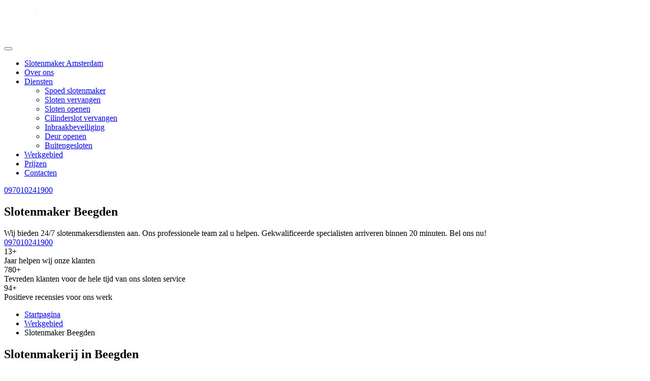

--- FILE ---
content_type: text/html; charset=UTF-8
request_url: https://247slotenmakers.nl/werkgebied/beegden/
body_size: 13644
content:
<!doctype html>
<html lang="en-US">
<head>
	<meta charset="UTF-8">
	<meta name="viewport" content="width=device-width, initial-scale=1">
	<link rel="profile" href="https://gmpg.org/xfn/11">
	    <link rel="canonical" href="https://247slotenmakers.nl/werkgebied/beegden/" />
    	<link rel="apple-touch-icon" sizes="180x180" href="https://247slotenmakers.nl/wp-content/themes/slotenmakers/assets/images/favicon/apple-touch-icon.png">
	<link rel="icon" type="image/png" sizes="32x32" href="https://247slotenmakers.nl/wp-content/themes/slotenmakers/assets/images/favicon/favicon-32x32.png">
	<link rel="icon" type="image/png" sizes="16x16" href="https://247slotenmakers.nl/wp-content/themes/slotenmakers/assets/images/favicon/favicon-16x16.png">
	<link rel="manifest" href="https://247slotenmakers.nl/wp-content/themes/slotenmakers/assets/images/favicon/site.webmanifest">
	<link rel="mask-icon" href="https://247slotenmakers.nl/wp-content/themes/slotenmakers/assets/images/favicon/safari-pinned-tab.svg" color="#5bbad5">
	<meta name="msapplication-TileColor" content="#da532c">
	<meta name="theme-color" content="#ffffff">
	<meta name="twitter:card" content="summary_large_image">
	<meta name="twitter:site" content="https://247slotenmakers.nl/werkgebied/beegden/">
	<meta name="twitter:title" content="Slotenmaker Beegden">
	<meta name="twitter:description" content="Slotenmaker Beegden 24 uurs → Slotenservice zijn binnen 20 minuten bij u! Alleen de beste meesters en de laagste prijzen! Werken in het hele land!">
	<meta name="twitter:image" content="https://247slotenmakers.nl/wp-content/themes/slotenmakers/assets/images/man.webp">
	<meta property="og:image" content="https://247slotenmakers.nl/wp-content/themes/slotenmakers/assets/images/man.webp">
	<meta property="og:description" content="Slotenmaker Beegden 24 uurs → Slotenservice zijn binnen 20 minuten bij u! Alleen de beste meesters en de laagste prijzen! Werken in het hele land!">
	<meta property="og:type" content="website">
	<meta property="og:locale" content="nl-nl">
	<meta property="og:site_name" content="Slotenmaker Amsterdam">
	<meta property="og:title" content="Slotenmaker Beegden">
	<meta property="og:url" content="https://247slotenmakers.nl/werkgebied/beegden/">
	<meta property="twitter:partner" content="ogwp">
	<meta property="og:image:width" content="1440">
	<meta property="og:image:height" content="715">
	<link rel="preload" as="image" href="https://247slotenmakers.nl/wp-content/themes/slotenmakers/assets/images/man.webp">
	<script type="application/ld+json" class="aioseop-schema">
	{
	  "@context": "https://schema.org",
	  "@graph": [
		{
		  "@type": "Organization",
		  "@id": "https://247slotenmakers.nl/#organization",
		  "url": "https://247slotenmakers.nl/",
		  "name": "Slotenmaker Amsterdam",
		  "sameAs": [],
		  "email": "info@247slotenmakers.nl",
		  "telephone": "097010241900"
		},
		{
		  "@type": "WebSite",
		  "@id": "https://247slotenmakers.nl/#website",
		  "url": "https://247slotenmakers.nl/",
		  "name": "Slotenmaker Amsterdam",
		  "publisher": { "@id": "https://247slotenmakers.nl/#organization" }
		},
		{
		  "@type": "WebPage",
		  "@id": "https://247slotenmakers.nl/contacten/#webpage",
		  "url": "https://247slotenmakers.nl/contacten/",
		  "inLanguage": "en-US",
		  "name": "Slotenmaker Beegden",
		  "isPartOf": { "@id": "https://247slotenmakers.nl/#website" },
		  "description": "Slotenmaker Beegden 24 uurs → Slotenservice zijn binnen 20 minuten bij u! Alleen de beste meesters en de laagste prijzen! Werken in het hele land!"
		}
	  ]
	}


	</script>
	
	<title>Slotenmaker Beegden Spoeddienst   Slotenservice in de Buurt 24/7 | 247slotenmakers</title>
<meta name='robots' content='max-image-preview:large' />
<link rel='preload' as='script' href='https://247slotenmakers.nl/wp-content/cache/asset-cleanup/js/body-8e2a85e67ed0839dd77a96282723d673893f4ec8.js' data-wpacu-preload-js='1'>
<link rel="preload" as="font" href="https://fonts.gstatic.com/s/roboto/v18/KFOmCnqEu92Fr1Mu4mxKKTU1Kg.woff2" data-wpacu-preload-font="1" crossorigin>



<meta name="description"  content="Slotenmaker Beegden 24 uurs → Slotenservice zijn binnen 20 minuten bij u! Alleen de beste meesters en de laagste prijzen! Werken in het hele land!" />


<style id='wp-img-auto-sizes-contain-inline-css'>img:is([sizes=auto i],[sizes^="auto," i]){contain-intrinsic-size:3000px 1500px}</style>
<style id='classic-theme-styles-inline-css'>/*! This file is auto-generated */
.wp-block-button__link{color:#fff;background-color:#32373c;border-radius:9999px;box-shadow:none;text-decoration:none;padding:calc(.667em + 2px) calc(1.333em + 2px);font-size:1.125em}.wp-block-file__button{background:#32373c;color:#fff;text-decoration:none}</style>
<link rel='stylesheet' id='wpacu-combined-css-head-1' href='https://247slotenmakers.nl/wp-content/cache/asset-cleanup/css/head-d16d113831483898d2d8bcb32bc6d675c69b5f3b.css' type='text/css' media='all' />

<style   data-wpacu-inline-css-file='1'>
/*!/wp-content/themes/slotenmakers/assets/slick/slick.css*/.slick-slider{position:relative;display:block;box-sizing:border-box;-webkit-user-select:none;-moz-user-select:none;-ms-user-select:none;user-select:none;-webkit-touch-callout:none;-khtml-user-select:none;-ms-touch-action:pan-y;touch-action:pan-y;-webkit-tap-highlight-color:transparent}.slick-list{position:relative;display:block;overflow:hidden;margin:0;padding:0}.slick-list:focus{outline:none}.slick-list.dragging{cursor:pointer}.slick-slider .slick-track,.slick-slider .slick-list{-webkit-transform:translate3d(0,0,0);-moz-transform:translate3d(0,0,0);-ms-transform:translate3d(0,0,0);-o-transform:translate3d(0,0,0);transform:translate3d(0,0,0)}.slick-track{position:relative;top:0;left:0;display:block;margin-left:auto;margin-right:auto}.slick-track:before,.slick-track:after{display:table;content:''}.slick-track:after{clear:both}.slick-loading .slick-track{visibility:hidden}.slick-slide{display:none;float:left;height:100%;min-height:1px}[dir='rtl'] .slick-slide{float:right}.slick-slide img{display:block}.slick-slide.slick-loading img{display:none}.slick-slide.dragging img{pointer-events:none}.slick-initialized .slick-slide{display:block}.slick-loading .slick-slide{visibility:hidden}.slick-vertical .slick-slide{display:block;height:auto;border:1px solid transparent}.slick-arrow.slick-hidden{display:none}
</style>


<script id='wpacu-combined-js-head-group-1' src='https://247slotenmakers.nl/wp-content/cache/asset-cleanup/js/head-12613d092f994a1d5c75d6f766f20c3ee4c2eb1c.js'></script>
	
<script>(function(w,d,s,l,i){w[l]=w[l]||[];w[l].push({'gtm.start':new Date().getTime(),event:'gtm.js'});var f=d.getElementsByTagName(s)[0],j=d.createElement(s),dl=l!='dataLayer'?'&l='+l:'';j.async=!0;j.src='https://www.googletagmanager.com/gtm.js?id='+i+dl;f.parentNode.insertBefore(j,f)})(window,document,'script','dataLayer','GTM-T4QH4L7')</script>

<style id='wp-block-heading-inline-css'>h1:where(.wp-block-heading).has-background,h2:where(.wp-block-heading).has-background,h3:where(.wp-block-heading).has-background,h4:where(.wp-block-heading).has-background,h5:where(.wp-block-heading).has-background,h6:where(.wp-block-heading).has-background{padding:1.25em 2.375em}h1.has-text-align-left[style*=writing-mode]:where([style*=vertical-lr]),h1.has-text-align-right[style*=writing-mode]:where([style*=vertical-rl]),h2.has-text-align-left[style*=writing-mode]:where([style*=vertical-lr]),h2.has-text-align-right[style*=writing-mode]:where([style*=vertical-rl]),h3.has-text-align-left[style*=writing-mode]:where([style*=vertical-lr]),h3.has-text-align-right[style*=writing-mode]:where([style*=vertical-rl]),h4.has-text-align-left[style*=writing-mode]:where([style*=vertical-lr]),h4.has-text-align-right[style*=writing-mode]:where([style*=vertical-rl]),h5.has-text-align-left[style*=writing-mode]:where([style*=vertical-lr]),h5.has-text-align-right[style*=writing-mode]:where([style*=vertical-rl]),h6.has-text-align-left[style*=writing-mode]:where([style*=vertical-lr]),h6.has-text-align-right[style*=writing-mode]:where([style*=vertical-rl]){rotate:180deg}</style>
<style id='wp-block-list-inline-css'>ol,ul{box-sizing:border-box}:root :where(.wp-block-list.has-background){padding:1.25em 2.375em}</style>
<style id='wp-block-paragraph-inline-css'>.is-small-text{font-size:.875em}.is-regular-text{font-size:1em}.is-large-text{font-size:2.25em}.is-larger-text{font-size:3em}.has-drop-cap:not(:focus):first-letter{float:left;font-size:8.4em;font-style:normal;font-weight:100;line-height:.68;margin:.05em .1em 0 0;text-transform:uppercase}body.rtl .has-drop-cap:not(:focus):first-letter{float:none;margin-left:.1em}p.has-drop-cap.has-background{overflow:hidden}:root :where(p.has-background){padding:1.25em 2.375em}:where(p.has-text-color:not(.has-link-color)) a{color:inherit}p.has-text-align-left[style*="writing-mode:vertical-lr"],p.has-text-align-right[style*="writing-mode:vertical-rl"]{rotate:180deg}</style>
<style id='global-styles-inline-css'>:root{--wp--preset--aspect-ratio--square:1;--wp--preset--aspect-ratio--4-3:4/3;--wp--preset--aspect-ratio--3-4:3/4;--wp--preset--aspect-ratio--3-2:3/2;--wp--preset--aspect-ratio--2-3:2/3;--wp--preset--aspect-ratio--16-9:16/9;--wp--preset--aspect-ratio--9-16:9/16;--wp--preset--color--black:#000000;--wp--preset--color--cyan-bluish-gray:#abb8c3;--wp--preset--color--white:#ffffff;--wp--preset--color--pale-pink:#f78da7;--wp--preset--color--vivid-red:#cf2e2e;--wp--preset--color--luminous-vivid-orange:#ff6900;--wp--preset--color--luminous-vivid-amber:#fcb900;--wp--preset--color--light-green-cyan:#7bdcb5;--wp--preset--color--vivid-green-cyan:#00d084;--wp--preset--color--pale-cyan-blue:#8ed1fc;--wp--preset--color--vivid-cyan-blue:#0693e3;--wp--preset--color--vivid-purple:#9b51e0;--wp--preset--gradient--vivid-cyan-blue-to-vivid-purple:linear-gradient(135deg,rgb(6,147,227) 0%,rgb(155,81,224) 100%);--wp--preset--gradient--light-green-cyan-to-vivid-green-cyan:linear-gradient(135deg,rgb(122,220,180) 0%,rgb(0,208,130) 100%);--wp--preset--gradient--luminous-vivid-amber-to-luminous-vivid-orange:linear-gradient(135deg,rgb(252,185,0) 0%,rgb(255,105,0) 100%);--wp--preset--gradient--luminous-vivid-orange-to-vivid-red:linear-gradient(135deg,rgb(255,105,0) 0%,rgb(207,46,46) 100%);--wp--preset--gradient--very-light-gray-to-cyan-bluish-gray:linear-gradient(135deg,rgb(238,238,238) 0%,rgb(169,184,195) 100%);--wp--preset--gradient--cool-to-warm-spectrum:linear-gradient(135deg,rgb(74,234,220) 0%,rgb(151,120,209) 20%,rgb(207,42,186) 40%,rgb(238,44,130) 60%,rgb(251,105,98) 80%,rgb(254,248,76) 100%);--wp--preset--gradient--blush-light-purple:linear-gradient(135deg,rgb(255,206,236) 0%,rgb(152,150,240) 100%);--wp--preset--gradient--blush-bordeaux:linear-gradient(135deg,rgb(254,205,165) 0%,rgb(254,45,45) 50%,rgb(107,0,62) 100%);--wp--preset--gradient--luminous-dusk:linear-gradient(135deg,rgb(255,203,112) 0%,rgb(199,81,192) 50%,rgb(65,88,208) 100%);--wp--preset--gradient--pale-ocean:linear-gradient(135deg,rgb(255,245,203) 0%,rgb(182,227,212) 50%,rgb(51,167,181) 100%);--wp--preset--gradient--electric-grass:linear-gradient(135deg,rgb(202,248,128) 0%,rgb(113,206,126) 100%);--wp--preset--gradient--midnight:linear-gradient(135deg,rgb(2,3,129) 0%,rgb(40,116,252) 100%);--wp--preset--font-size--small:13px;--wp--preset--font-size--medium:20px;--wp--preset--font-size--large:36px;--wp--preset--font-size--x-large:42px;--wp--preset--spacing--20:0.44rem;--wp--preset--spacing--30:0.67rem;--wp--preset--spacing--40:1rem;--wp--preset--spacing--50:1.5rem;--wp--preset--spacing--60:2.25rem;--wp--preset--spacing--70:3.38rem;--wp--preset--spacing--80:5.06rem;--wp--preset--shadow--natural:6px 6px 9px rgba(0, 0, 0, 0.2);--wp--preset--shadow--deep:12px 12px 50px rgba(0, 0, 0, 0.4);--wp--preset--shadow--sharp:6px 6px 0px rgba(0, 0, 0, 0.2);--wp--preset--shadow--outlined:6px 6px 0px -3px rgb(255, 255, 255), 6px 6px rgb(0, 0, 0);--wp--preset--shadow--crisp:6px 6px 0px rgb(0, 0, 0)}:where(.is-layout-flex){gap:.5em}:where(.is-layout-grid){gap:.5em}body .is-layout-flex{display:flex}.is-layout-flex{flex-wrap:wrap;align-items:center}.is-layout-flex>:is(*,div){margin:0}body .is-layout-grid{display:grid}.is-layout-grid>:is(*,div){margin:0}:where(.wp-block-columns.is-layout-flex){gap:2em}:where(.wp-block-columns.is-layout-grid){gap:2em}:where(.wp-block-post-template.is-layout-flex){gap:1.25em}:where(.wp-block-post-template.is-layout-grid){gap:1.25em}.has-black-color{color:var(--wp--preset--color--black)!important}.has-cyan-bluish-gray-color{color:var(--wp--preset--color--cyan-bluish-gray)!important}.has-white-color{color:var(--wp--preset--color--white)!important}.has-pale-pink-color{color:var(--wp--preset--color--pale-pink)!important}.has-vivid-red-color{color:var(--wp--preset--color--vivid-red)!important}.has-luminous-vivid-orange-color{color:var(--wp--preset--color--luminous-vivid-orange)!important}.has-luminous-vivid-amber-color{color:var(--wp--preset--color--luminous-vivid-amber)!important}.has-light-green-cyan-color{color:var(--wp--preset--color--light-green-cyan)!important}.has-vivid-green-cyan-color{color:var(--wp--preset--color--vivid-green-cyan)!important}.has-pale-cyan-blue-color{color:var(--wp--preset--color--pale-cyan-blue)!important}.has-vivid-cyan-blue-color{color:var(--wp--preset--color--vivid-cyan-blue)!important}.has-vivid-purple-color{color:var(--wp--preset--color--vivid-purple)!important}.has-black-background-color{background-color:var(--wp--preset--color--black)!important}.has-cyan-bluish-gray-background-color{background-color:var(--wp--preset--color--cyan-bluish-gray)!important}.has-white-background-color{background-color:var(--wp--preset--color--white)!important}.has-pale-pink-background-color{background-color:var(--wp--preset--color--pale-pink)!important}.has-vivid-red-background-color{background-color:var(--wp--preset--color--vivid-red)!important}.has-luminous-vivid-orange-background-color{background-color:var(--wp--preset--color--luminous-vivid-orange)!important}.has-luminous-vivid-amber-background-color{background-color:var(--wp--preset--color--luminous-vivid-amber)!important}.has-light-green-cyan-background-color{background-color:var(--wp--preset--color--light-green-cyan)!important}.has-vivid-green-cyan-background-color{background-color:var(--wp--preset--color--vivid-green-cyan)!important}.has-pale-cyan-blue-background-color{background-color:var(--wp--preset--color--pale-cyan-blue)!important}.has-vivid-cyan-blue-background-color{background-color:var(--wp--preset--color--vivid-cyan-blue)!important}.has-vivid-purple-background-color{background-color:var(--wp--preset--color--vivid-purple)!important}.has-black-border-color{border-color:var(--wp--preset--color--black)!important}.has-cyan-bluish-gray-border-color{border-color:var(--wp--preset--color--cyan-bluish-gray)!important}.has-white-border-color{border-color:var(--wp--preset--color--white)!important}.has-pale-pink-border-color{border-color:var(--wp--preset--color--pale-pink)!important}.has-vivid-red-border-color{border-color:var(--wp--preset--color--vivid-red)!important}.has-luminous-vivid-orange-border-color{border-color:var(--wp--preset--color--luminous-vivid-orange)!important}.has-luminous-vivid-amber-border-color{border-color:var(--wp--preset--color--luminous-vivid-amber)!important}.has-light-green-cyan-border-color{border-color:var(--wp--preset--color--light-green-cyan)!important}.has-vivid-green-cyan-border-color{border-color:var(--wp--preset--color--vivid-green-cyan)!important}.has-pale-cyan-blue-border-color{border-color:var(--wp--preset--color--pale-cyan-blue)!important}.has-vivid-cyan-blue-border-color{border-color:var(--wp--preset--color--vivid-cyan-blue)!important}.has-vivid-purple-border-color{border-color:var(--wp--preset--color--vivid-purple)!important}.has-vivid-cyan-blue-to-vivid-purple-gradient-background{background:var(--wp--preset--gradient--vivid-cyan-blue-to-vivid-purple)!important}.has-light-green-cyan-to-vivid-green-cyan-gradient-background{background:var(--wp--preset--gradient--light-green-cyan-to-vivid-green-cyan)!important}.has-luminous-vivid-amber-to-luminous-vivid-orange-gradient-background{background:var(--wp--preset--gradient--luminous-vivid-amber-to-luminous-vivid-orange)!important}.has-luminous-vivid-orange-to-vivid-red-gradient-background{background:var(--wp--preset--gradient--luminous-vivid-orange-to-vivid-red)!important}.has-very-light-gray-to-cyan-bluish-gray-gradient-background{background:var(--wp--preset--gradient--very-light-gray-to-cyan-bluish-gray)!important}.has-cool-to-warm-spectrum-gradient-background{background:var(--wp--preset--gradient--cool-to-warm-spectrum)!important}.has-blush-light-purple-gradient-background{background:var(--wp--preset--gradient--blush-light-purple)!important}.has-blush-bordeaux-gradient-background{background:var(--wp--preset--gradient--blush-bordeaux)!important}.has-luminous-dusk-gradient-background{background:var(--wp--preset--gradient--luminous-dusk)!important}.has-pale-ocean-gradient-background{background:var(--wp--preset--gradient--pale-ocean)!important}.has-electric-grass-gradient-background{background:var(--wp--preset--gradient--electric-grass)!important}.has-midnight-gradient-background{background:var(--wp--preset--gradient--midnight)!important}.has-small-font-size{font-size:var(--wp--preset--font-size--small)!important}.has-medium-font-size{font-size:var(--wp--preset--font-size--medium)!important}.has-large-font-size{font-size:var(--wp--preset--font-size--large)!important}.has-x-large-font-size{font-size:var(--wp--preset--font-size--x-large)!important}</style>
</head>

<body class="wp-singular page-template page-template-templates page-template-district page-template-templatesdistrict-php page page-id-142 wp-theme-slotenmakers">

<noscript><iframe src="https://www.googletagmanager.com/ns.html?id=GTM-T4QH4L7"
height="0" width="0" style="display:none;visibility:hidden"></iframe></noscript>

<div id="page" class="site">
    <header>
        <nav class="navbar navbar-expand-lg navbar-dark bg-dark">
            <div class="container">
                <a class="navbar-brand" href="https://247slotenmakers.nl">
                    <div class="logo">
                        <div class="logo-title"><img src="https://247slotenmakers.nl/wp-content/themes/slotenmakers/assets/images/logo.png" alt="logo" width="157" height="70"></div>
                    </div>
                </a>
                <button class="navbar-toggler" type="button" data-bs-toggle="collapse"
                        data-bs-target="#navbarSupportedContent"
                        aria-controls="navbarSupportedContent" aria-expanded="false" aria-label="Toggle navigation">
                    <span class="navbar-toggler-icon"></span>
                </button>
                <div class="collapse navbar-collapse" id="navbarSupportedContent">
                    <ul class="navbar-nav ms-auto mb-2 mb-lg-0">
                        <li class="nav-item">
                            <a class="nav-link active" aria-current="page" href="https://247slotenmakers.nl/werkgebied/amsterdam/">Slotenmaker Amsterdam</a>
                        </li>
                        <li class="nav-item">
                            <a class="nav-link" href="https://247slotenmakers.nl/over-ons/">Over ons</a>
                        </li>
                        <li class="nav-item dropdown">
                            <a class="nav-link dropdown-toggle" id="servicesNavbar" aria-expanded="false" href="https://247slotenmakers.nl/diensten/">Diensten</a>
                            <ul class="dropdown-menu" aria-labelledby="servicesNavbar">
                                                                        <li><a class="dropdown-item" href="https://247slotenmakers.nl/spoedservice/">Spoed slotenmaker</a></li>
                                                                                <li><a class="dropdown-item" href="https://247slotenmakers.nl/diensten/sloten-vervangen/">Sloten vervangen</a></li>
                                                                                <li><a class="dropdown-item" href="https://247slotenmakers.nl/diensten/sloten-openen/">Sloten openen</a></li>
                                                                                <li><a class="dropdown-item" href="https://247slotenmakers.nl/diensten/cilinderslot-vervangen/">Cilinderslot vervangen</a></li>
                                                                                <li><a class="dropdown-item" href="https://247slotenmakers.nl/diensten/inbraakbeveiliging/">Inbraakbeveiliging</a></li>
                                                                                <li><a class="dropdown-item" href="https://247slotenmakers.nl/diensten/deur-openen/">Deur openen</a></li>
                                                                                <li><a class="dropdown-item" href="https://247slotenmakers.nl/diensten/buitengesloten/">Buitengesloten</a></li>
                                                                    </ul>
                        </li>
                        <li class="nav-item">
                            <a class="nav-link" href="https://247slotenmakers.nl/werkgebied/">Werkgebied</a>
                        </li>
						                        <li class="nav-item">
                            <a class="nav-link" href="#prijzen">Prijzen</a>
                        </li>
						                        <li class="nav-item">
                            <a class="nav-link" href="https://247slotenmakers.nl/contacten/">Contacten</a>
                        </li>
                    </ul>
                    <div class="container-nav-link">
                        <a href="tel:+3197010241900" class="nav-link-phone-main-menu">097010241900</a>
                    </div>
                </div>
            </div>
        </nav>
    </header>
    <section>
        <div class="preview">
            <div class="container">
                <div class="row">
                    <div class="col-lg-8 absolute-text">
                        <h1 class="preview-title">
                            Slotenmaker Beegden                        </h1>
                        <div class="preview-text">
                            Wij bieden 24/7 slotenmakersdiensten aan. Ons professionele team zal u helpen. Gekwalificeerde specialisten arriveren binnen 20 minuten. Bel ons nu!
                        </div>
                        <div>
                            <a href="tel:+3197010241900" class="nav-link-phone-main">097010241900</a>
                        </div>
                    </div>
                </div>
            </div>
        </div>
    </section>

    <section>
        <div class="numbers">
            <div class="container">
                <div class="row">
                    <div class="col-lg-4 col-mg-6 col-sm-12 d-flex">
                        <div class="numbers-numbers">13+</div>
                        <div class="numbers-text">Jaar helpen wij onze klanten</div>
                    </div>

                    <div class="col-lg-4 col-mg-6 col-sm-12 d-flex">
                        <div class="numbers-numbers">780+</div>
                        <div class="numbers-text">Tevreden klanten voor de hele tijd van ons sloten service</div>
                    </div>

                    <div class="col-lg-4 col-mg-6 col-sm-12 d-flex">
                        <div class="numbers-numbers">94+</div>
                        <div class="numbers-text">Positieve recensies voor ons werk</div>
                    </div>
                </div>
            </div>
        </div>
    </section>

<div class="container">
	<div class="breadcrumbs">
				<ul itemscope itemtype="https://schema.org/BreadcrumbList">
					<li itemprop="itemListElement" itemscope itemtype="https://schema.org/ListItem">
						<a href="https://247slotenmakers.nl" title="Startpagina" itemprop="item">
							<span itemprop="name">Startpagina</span>
							<meta itemprop="position" content="0">
						</a></li>
					<li itemprop="itemListElement" itemscope itemtype="https://schema.org/ListItem">
						<a href="https://247slotenmakers.nl/werkgebied/" title="Werkgebied" itemprop="item">
							<span itemprop="name">Werkgebied</span>
							<meta itemprop="position" content="1">
						</a></li>
					<li itemprop="itemListElement" itemscope itemtype="https://schema.org/ListItem">
						<span href="https://247slotenmakers.nl/werkgebied/beegden/" title="Slotenmaker Beegden" itemprop="item">
							<span itemprop="name">Slotenmaker Beegden</span>
							<meta itemprop="position" content="2">
						</span></li>
				</ul>
			</div>
</div>


    <section class="content-block">
        <div class="container">
            
<h2 class="wp-block-heading">Slotenmakerij in Beegden</h2>



<p>Wij zijn blij om u te zien op onze site van slotenmakerij.</p>



<p>Zoekt u naar een gespecialiseerde slotenmakerij in uw omgeving?</p>



<p>Onze slotenmaker service is 24 op 7 beschikbaar. Bel ons en wij komen onmiddellijk bij u langs.</p>



<p>Buitengesloten? Sleutels vergeten/kwijtgeraakt? Ingebroken in uw huis? Dan bieden wij u onze hoogste industrienormen aan bij het werken in uw huis of zakelijke omgeving.</p>



<p>Verder vindt u meer inlichtingen over onze diensten van slotenmakerij, artikels en preventieadvies.</p>



<h2 class="wp-block-heading">Gespecialiseerd en bekwaam slotenmaker</h2>



<p>Zoekt u een gespecialiseerd, bekwaam slotenmakerij in uw omstreek, dan bent u welkom bij ons. Geraakt u niet binnen en is er een nood aan vakkundige slotenmaker?</p>



<p>Zou u een nieuw slot of een cilinder slot laten willen plaatsen met nieuwe sleutels?</p>



<p>Graag bieden wij u onze nooddienst slotenservice aan en komen onmiddellijk bij u langs.</p>



<h2 class="wp-block-heading">Meest gevraagde services van slotenmakerij</h2>



<p>De meest gevraagde diensten zijn openen van woningen en vernieuwen van sloten.</p>



<p>Daarnaast hebben wij de functie interventie voor na de inbraak of defect slot.</p>



<p>Als de klant zich buitengesloten heeft, dan zijn wij de meest vakkundige.</p>
        </div>
    </section>

    <section>
        <div class="container">
            <div class="about">
                <div class="row">
                    <div class="col-lg-6">
                        <div class="about-images">
                            <img class="img" alt="img" src="https://247slotenmakers.nl/wp-content/uploads/2022/03/sloten-vervangen.webp" width="613" height="410" loading="lazy">
                        </div>
                    </div>
                    <div class="col-lg-6">
                        <div class="about-title">
                            Slotenmaker Diensten
                        </div>
                        <div class="about-description">
                            Meest populaire hulpdiensten
                        </div>
                        <div class="about-text">
                            We werken al bijna 15 jaar, dus we hebben veel ervaring in wat onze klanten het meest nodig hebben en welke problemen zich het meest voordoen. Zorg ervoor dat elke moeilijkheid gemakkelijk door onze meester kan worden opgelost.
                        </div>
                        <div class="about-quality">
                            <div class="about-quality-item-first">
                                <div class="d-flex jscb">
                                    <div>+ Slotenmaker Service</div>
                                    <div>80%</div>
                                </div>
                                <div class="d-flex">
                                    <div class="about-quality-item-first-line-half" style="width: 80%; "></div>
                                    <div class="about-quality-item-first-line-empty"></div>
                                </div>
                            </div>

                            <div class="about-quality-item-second">
                                <div class="d-flex jscb">
                                    <div>+ Sleutelmaker Service</div>
                                    <div>75%</div>
                                </div>
                                <div class="d-flex">
                                    <div class="about-quality-item-second-line-half" style="width: 75%; "></div>
                                    <div class="about-quality-item-second-line-empty"></div>
                                </div>
                            </div>

                            <div class="about-quality-item-first">
                                <div class="d-flex jscb">
                                    <div>+ Sloten Vervangen</div>
                                    <div>85%</div>
                                </div>
                                <div class="d-flex">
                                    <div class="about-quality-item-second-line-half" style="width: 85%; "></div>
                                    <div class="about-quality-item-second-line-empty"></div>
                                </div>
                            </div>

                            <div class="about-quality-item-second">
                                <div class="d-flex jscb">
                                    <div>+ Buitengesloten</div>
                                    <div>70%</div>
                                </div>
                                <div class="d-flex">
                                    <div class="about-quality-item-second-line-half" style="width: 70%; "></div>
                                    <div class="about-quality-item-second-line-empty"></div>
                                </div>
                            </div>

                            <div class="about-quality-item-first">
                                <div class="d-flex jscb">
                                    <div>+ Inbraakbeveiliging</div>
                                    <div>90%</div>
                                </div>
                                <div class="d-flex">
                                    <div class="about-quality-item-second-line-half" style="width: 90%; "></div>
                                    <div class="about-quality-item-second-line-empty"></div>
                                </div>
                            </div>

                        </div>
                        <div>
                            <a href="tel:+3197010241900" class="nav-link-phone-main">Meer</a>
                        </div>
                    </div>
                </div>
            </div>
        </div>
    </section>

    <section>
        <div class="feedback">
            <div class="container">
                <div class="row">
                    <div class="col-lg-9">
                        <div class="feedback-title">Directe hulp van de spoed Slotenmaker nodig?</div>
                        <div class="feedback-text">Bel ons nu en de meester is binnen 20 minuten ter plaatse!</div>
                    </div>
                    <div class="col-lg-3">
                        <div class="feedback-btn-item">
                            <a href="tel:+3197010241900" class="feedback-btn">097010241900</a>
                        </div>
                    </div>
                </div>
            </div>
        </div>
    </section>


    <section class="content-block">
        <div class="container">
            
<h2 class="wp-block-heading">Interventie</h2>



<p>Onze slotenmakerij is non-stop beschikbaar en is klaar op ieder moment te vertrekken om uw woning te openen. Na uw telefoontje komt onze technieker onmiddellijk bij u langs. Wij hebben gespecialiseerde techniekers die al meerdere jaren zonder beschadiging klanten helpen met openen van hun woning.</p>



<p>Onze techniekers proberen éérst zonder schade aan te richten aan het slot de deur te openen met behulp van een kaartje. Maar als de sleutel afgebroken is in het slot/cilinderslot of heeft u een veiligheidscilinder in uw deur steken, dan moet het slot uitgeboord worden.</p>



<h2 class="wp-block-heading">Inbraakpreventie</h2>



<p>Veel mensen hebben een enorme angst voor inbrekers. Jaarlijks worden veel inbraken geregistreerd in Beegden. Mocht u paar vragen hebben over inbraak of zou u een gratis offerte willen aanvragen. Dan kunt u met ons contact opnemen voor paar tips of een afspraak vastleggen voor een gratis offerte.</p>



<p>Verder vindt u paar tips tegen de inbraak:</p>



<ol class="wp-block-list" type="1"><li>Uw woning goed afsluiten, daarmee bedoelen wij voordeur, achterdeur, garagepoort, raam, enzovoort.</li><li>Een goede beveiliging laten installeren.</li><li>De woning moet altijd bewoond uitzien, laat altijd in de gang licht branden.</li><li>Plaats camera’s waar het nodig is.</li><li>Een goede waakhond is het effectieve afschrikmiddel.</li></ol>



<section class="price-table" id="prijzen">
<h2>Slotenmaker Prijzen</h2>
<table>
<thead>
<tr>
<th scope="col">Populaire diensten</th>
<th scope="col">Kosten incl montage &amp; BTW</th>
</tr>
</thead>
<tbody>
<tr>
<td><span>Standaard cilinderslot vervangen</span></td>
<td><span>€ 125</span></td>
</tr>
<tr>
<td><span>Penslot vervangen of plaatsen</span></td>
<td><span>€ 124</span></td>
</tr>
<tr>
<td><span>Deur schadevrij openen</span></td>
<td><span>€ 90</span></td>
</tr>
<tr>
<td><span>Cilinderslot SKG3 vervangen</span></td>
<td><span>€ 144</span></td>
</tr>
<tr>
<td><span>Oplegslot vervangen (standaard)</span></td>
<td><span>€ 179</span></td>
</tr>
</tbody>
</table>
</section>



<h2 class="wp-block-heading">Plaatsen van sloten/cilindersloten</h2>



<p>Mocht u na jarenlang gebruik een versleten cilinderslot hebben of kan zijn dat het slot gewoon niet meer werkt. Dan is de beste oplossing hiervoor, dat u een nieuw slot/cilinderslot laat plaatsen door de gespecialiseerde slotenmaker.</p>



<p>Wij vernieuwen sloten die versleten of doorgelopen zijn. Wij zijn gespecialiseerd in installeren en herstellen van eenvoudige of moeilijke sloten/cilindersloten, garagepoorten, ramen, enzovoort.</p>



<p>Wij raden u aan om de nieuwe sloten/cilindersloten te laten plaatsen na een nieuwe woning gekocht te hebben of na een verhuizing, dit om inbraak of diefstal te voorkomen.</p>



<p>Wij doen er alles aan om onze techniekers verschillende opleidingen te laten volgen om hun kennis wat breder te maken.</p>



<p>Mocht u op zoek zijn naar een bekwaam slotenmaker met een goed materiaal bij zich, dan kunt u bij ons terecht.</p>
        </div>
    </section>
    <section>
        <div class="container">
            <div class="question">
                <div class="row">
                    <div class="col-lg-6 question-block">
                        <div class="question-title">Veel Gestelde Vragen</div>
                        <div class="question-image">
                            <img alt="question-img" src="https://247slotenmakers.nl/wp-content/uploads/2022/03/slotenmaker-service.webp" width="636" height="362" loading="lazy">
                        </div>
                    </div>

                    <div class="col-lg-6 accordion">
                        <div class="acor-container">
                            <input type="radio" name="acor" id="acor1" checked="checked"/>
                            <label for="acor1">Waarom geeft u de voorkeur aan de slotenmaker van onze firma?</label>
                            <div class="acor-body">
                                <p>
                                    Techniekers van onze firma zijn gekwalificeerd, ook zijn wij snel ter plaatse en bieden goede diensten aan. Wij zijn al meerdere jaren op de markt. Onze techniekers hebben altijd het nodige materiaal bij zich. Bovendien zijn wij non-stop beschikbaar en komen onmiddellijk bij u langs.
                                </p>
                            </div>

                            <input type="radio" name="acor" id="acor2"/>
                            <label for="acor2">In welke gevallen wordt er gebruik gemaakt van de slotenmaker?</label>
                            <div class="acor-body">
                                <p>
                                    In het geval als u buitengesloten bent, sleutels verloren/vergeten of afgebroken zijn in het slot, kan zijn dat u een slachtoffer bent geworden van een inbraak. Voor het vernieuwen van verouderde sloten/cilindersloten, voor beveiliging van uw huis worst er gebruik gemaakt van de slotenmaker.
                                </p>
                            </div>

                            <input type="radio" name="acor" id="acor3"/>
                            <label for="acor3">Welke tips kunt u geven als het slot bevroren is?</label>
                            <div class="acor-body">
                                <p>
                                    U moet weten dat u nooit zeer warm water mag gebruiken voor het ontdooien van het slot. Heeft u een special middel liggen bij uw thuis om het slot te ontdooien, kunt u deze gebruiken. Maar als u deze niet heeft, kunt u proberen het slot te verhitten met een kruik/aansteker. U kunt het sleutel opwarmen en in het slot steken voor paar seconden, dit moet u zeker 2 á 3 keer doen. Met behulp van een spuit en alcohol kunt u ook het slot ontdooien, u moet paar druppels alcohol in het slot gieten.
                                </p>
                            </div>

                            <input type="radio" name="acor" id="acor4"/>
                            <label for="acor4">Worden u diensten zonder schade uitgevoerd?</label>
                            <div class="acor-body">
                                <p>
                                    Als u buitengesloten bent, daarmee bedoelen wij, de deur gewoon toegetrokken of steekt het sleutel aan de binnenkant en is het een gewoon cilinderslot dan kan de deur zonder probleem geopend worden met een plastic kaartje. Maar als uw deur op slot gedraaid is of is dat een veiligheidsslot dan moet het slot spijtig genoeg uitgeboord worden, maar natuurlijk zonder dat er een schade aangebracht wordt aan uw deur.
                                </p>
                            </div>

                        </div>
                    </div>
                </div>
            </div>
        </div>
    </section>
    <section class="content-block">
        <div class="container">
            
<h2 class="wp-block-heading">Politiekeurmerk Veilig Wonen (PKVW)</h2>



<p>PKVW geeft advies om een inbraak tegen te houden in uw woning (deuren, ramen, poorten, enzovoort).</p>



<p>Beveiliging is helaas noodzakelijk en u kunt samen met een specialist uw opties bekijken. Wij raden u aan om via de PKVW een bekende slotenmaker op te zoeken, om te voorkomen dat u bedrogen wordt door een slotenmaker die niet officieel wordt erkend door de overheid.</p>



<p>Deze slotenmakers zijn officieel erkend en houden zich aan de strenge richtlijnen van het Politiekeurmerk veilig wonen. Daarbij worden de slotenmakers dikwijls gecontroleerd en onderzocht op het werk dat er wordt uitgevoerd.</p>



<p>Hun prijzen en materialen zijn goedgekeurd en zijn van hoge kwaliteit, waardoor u zich geen zorgen hoeft te maken over het eindresultaat.</p>



<h2 class="wp-block-heading">Heeft u nog meer informatie nodig over onze Slotenmaker in Beegden?</h2>



<p>Neem contact met ons op of stuur ons een bericht/mail, wij zullen u zo snel mogelijk antwoorden.</p>



<p>Wij zijn 24 uur per dag bereikbaar. Op ieder moment van de dag kunt u ons bellen. Wij staan elk uur klaar om u te helpen. Wij zijn in heel Beegden de snelste service die bij u langs komt.</p>



<p>Op onze website kunt u meer informatie lezen over onze services.</p>
        </div>
    </section>


    <section>
        <div class="slider-container lazy-bg">
            <div class="container">
                <div class="rel-text">
                    <div class="row">
                        <div class="col-lg-3">
                            <div>
                                <div class="slider-title">Onze getuigenissen</div>
                                <div class="slider-text">Wat onze klanten zeggen</div>
                            </div>
                        </div>

                        <div class="col-lg-9 col-sm-12">
                            <div class="slider-section">
                                <div class="container-slider">
                                    <div class="slider">
                                        <div class="slider-item">
                                            <div class="slider-item-text">Vriendelijk, efficiënt, goed opgelost en voor een normale prijs (minder dan de helft als de concurrentie). Hij heeft binnen een paar seconden ook een probleem aan mijn andere deur opgelost. Heel tevreden!
                                            </div>
                                            <div class="slider-item-name">Alfons Van Der Horst</div>
                                        </div>

                                        <div class="slider-item">
                                            <div class="slider-item-text">Gisteren mijn box slot laten openmaken en vervangen. Ik had een afspraak tussen 11 en 12 uur. Meester stond stipt om 11 uur voor de deur. Ik ben zeer tevreden over de vakkundigheid en natuurlijk de eerlijke prijs die ik heb betaald. Binnen 15 minuten was mijn slot open en vervangen!! Ik ben super tevreden en zou hem zeker bij een ieder aanbevelen. Top gedaan!
                                            </div>
                                            <div class="slider-item-name">Clara Sasbrink</div>
                                        </div>

                                        <div class="slider-item">
                                            <div class="slider-item-text">Hele snelle, goede en betrouwbare service. 10 minuten nadat ik ze gebeld heb stonden ze voor m'n deur en binnen 5 minuten kon ik weer naar binnen, nadat ik mezelf eerder die avond had buitengesloten. De in totaal betaalde kosten van €85,00 euro zijn heel wat normaler dan het bedrag van €240,-  dat mij eerder door een andere slotenservice werd aangeboden. Geweldige Service, bedankt!
                                            </div>
                                            <div class="slider-item-name">Emmanuel De Valk</div>
                                        </div>

                                    </div>
                                </div>
                            </div>
                        </div>
                    </div>
                </div>
            </div>
        </div>
    </section>

    <section>
        <div class="logoMarqueeSection">
            <div class="container" id="logoMarqueeSection">
                <div class="default-content-container flex items-center">
                    <div class="default-content-container-inner marquee-wrapper relative overflow-hidden inline-block">
                        <div class="marquee" style="animation-duration: 57s;">
                            <a>
                                <img alt="logo" width="80" height="80" loading="lazy" src="https://247slotenmakers.nl/wp-content/uploads/2022/03/sbb-beeldmerk-logo.png" class="marqueelogo">
                            </a>

                            <a>
                                <img alt="logo" width="80" height="80" loading="lazy" src="https://247slotenmakers.nl/wp-content/uploads/2022/03/skg-logo.png" class="marqueelogo">
                            </a>

                            <a>
                                <img alt="logo" width="80" height="80" loading="lazy" src="https://247slotenmakers.nl/wp-content/uploads/2022/03/politie-keurmerk-veilig-wonen-logo.png" class="marqueelogo">
                            </a>

                            <a>
                                <img alt="logo" width="80" height="80" loading="lazy" src="https://247slotenmakers.nl/wp-content/uploads/2022/03/jumbo-logo.png" class="marqueelogo">
                            </a>

                            <a>
                                <img alt="logo" width="80" height="80" loading="lazy" src="https://247slotenmakers.nl/wp-content/uploads/2022/03/vvv-logo.png" class="marqueelogo">
                            </a>
                        </div>
                        <div class="marquee" style="animation-duration: 57s;">
                            <a>
                                <img alt="logo" width="80" height="80" loading="lazy" src="https://247slotenmakers.nl/wp-content/uploads/2022/03/sbb-beeldmerk-logo.png" class="marqueelogo">
                            </a>

                            <a>
                                <img alt="logo" width="80" height="80" loading="lazy" src="https://247slotenmakers.nl/wp-content/uploads/2022/03/skg-logo.png" class="marqueelogo">
                            </a>

                            <a>
                                <img alt="logo" width="80" height="80" loading="lazy" src="https://247slotenmakers.nl/wp-content/uploads/2022/03/politie-keurmerk-veilig-wonen-logo.png" class="marqueelogo">
                            </a>

                            <a>
                                <img alt="logo" width="80" height="80" loading="lazy" src="https://247slotenmakers.nl/wp-content/uploads/2022/03/jumbo-logo.png" class="marqueelogo">
                            </a>

                            <a>
                                <img alt="logo" width="80" height="80" loading="lazy" src="https://247slotenmakers.nl/wp-content/uploads/2022/03/vvv-logo.png" class="marqueelogo">
                            </a>
                        </div>
                    </div>
                </div>
            </div>
        </div>
    </section>


<footer>
    <div class="footer">
        <div class="container">
            <div class="row">
                <div class="col-lg-4">

                    <div class="footer-logo">
                        <div class="logo-title"><img src="https://247slotenmakers.nl/wp-content/themes/slotenmakers/assets/images/logo.png" alt="logo" width="157" height="70"></div>
                    </div>

                    <div class="d-flex footer-number-container">
                        <div class="footer-svg">
                            <svg width="25" height="25" viewBox="0 0 25 25" fill="none"
                                 xmlns="http://www.w3.org/2000/svg">
                                <path d="M19.7578 15.4868C19.2459 14.9539 18.6286 14.669 17.9743 14.669C17.3253 14.669 16.7027 14.9487 16.1698 15.4816L14.5024 17.1436C14.3653 17.0698 14.2281 17.0012 14.0962 16.9326C13.9062 16.8376 13.7268 16.7479 13.5738 16.6529C12.012 15.661 10.5926 14.3682 9.2313 12.6956C8.57175 11.8619 8.12853 11.1602 7.80667 10.4479C8.23934 10.0521 8.64034 9.64057 9.0308 9.24484C9.17854 9.0971 9.32628 8.94408 9.47402 8.79634C10.5821 7.68829 10.5821 6.25311 9.47402 5.14506L8.03356 3.7046C7.86999 3.54103 7.70114 3.37218 7.54285 3.20334C7.22626 2.8762 6.89385 2.53851 6.55088 2.22192C6.03907 1.71539 5.427 1.44629 4.78328 1.44629C4.13956 1.44629 3.51694 1.71539 2.9893 2.22192C2.98402 2.2272 2.98402 2.2272 2.97874 2.23248L1.18476 4.04229C0.50938 4.71767 0.124201 5.54079 0.0397781 6.49582C-0.086856 8.03654 0.366916 9.47173 0.71516 10.4109C1.56994 12.7167 2.84683 14.8537 4.75162 17.1436C7.06269 19.9032 9.84337 22.0824 13.0198 23.6178C14.2333 24.1929 15.8532 24.8736 17.663 24.9897C17.7738 24.995 17.8899 25.0002 17.9954 25.0002C19.2143 25.0002 20.2379 24.5623 21.0399 23.6917C21.0452 23.6811 21.0558 23.6759 21.061 23.6653C21.3354 23.3329 21.652 23.0321 21.9844 22.7103C22.2113 22.4939 22.4435 22.267 22.6703 22.0296C23.1927 21.4861 23.4671 20.853 23.4671 20.204C23.4671 19.5497 23.1874 18.9218 22.6545 18.3942L19.7578 15.4868ZM21.6467 21.0429C21.6414 21.0429 21.6414 21.0482 21.6467 21.0429C21.4409 21.2645 21.2299 21.465 21.003 21.6866C20.66 22.0138 20.3118 22.3567 19.9846 22.7419C19.4517 23.3118 18.8238 23.5809 18.0007 23.5809C17.9216 23.5809 17.8371 23.5809 17.758 23.5756C16.1909 23.4753 14.7346 22.8633 13.6424 22.3409C10.6559 20.8952 8.03356 18.8426 5.85439 16.2414C4.05513 14.0728 2.85211 12.0677 2.05537 9.91495C1.56466 8.60112 1.38527 7.57749 1.46441 6.61191C1.51718 5.99456 1.75461 5.48275 2.19256 5.04481L3.99182 3.24555C4.25036 3.00283 4.52474 2.87092 4.79383 2.87092C5.12625 2.87092 5.39535 3.07143 5.56419 3.24027C5.56947 3.24555 5.57474 3.25083 5.58002 3.2561C5.90188 3.55686 6.20791 3.86817 6.52978 4.20058C6.69334 4.36943 6.86219 4.53827 7.03104 4.71239L8.4715 6.15286C9.0308 6.71216 9.0308 7.22925 8.4715 7.78855C8.31848 7.94156 8.17074 8.09458 8.01773 8.24232C7.57451 8.69609 7.15239 9.11821 6.69335 9.52977C6.68279 9.54032 6.67224 9.5456 6.66696 9.55615C6.21319 10.0099 6.29761 10.4531 6.39259 10.7539C6.39787 10.7697 6.40314 10.7856 6.40842 10.8014C6.78304 11.7089 7.31069 12.5637 8.1127 13.5821L8.11798 13.5873C9.57427 15.3813 11.1097 16.7796 12.8034 17.8507C13.0198 17.9879 13.2414 18.0987 13.4524 18.2042C13.6424 18.2992 13.8218 18.3889 13.9748 18.4839C13.9959 18.4944 14.017 18.5102 14.0381 18.5208C14.2175 18.6105 14.3864 18.6527 14.5605 18.6527C14.9984 18.6527 15.2728 18.3783 15.3625 18.2886L17.167 16.4841C17.3464 16.3047 17.6314 16.0884 17.9638 16.0884C18.2909 16.0884 18.56 16.2941 18.7236 16.4735C18.7289 16.4788 18.7289 16.4788 18.7341 16.4841L21.6414 19.3914C22.1849 19.9296 22.1849 20.4836 21.6467 21.0429Z"
                                      fill="white"/>
                                <path d="M13.5104 5.94688C14.8928 6.17904 16.1486 6.83332 17.1511 7.83584C18.1536 8.83836 18.8026 10.0941 19.0401 11.4766C19.0981 11.8248 19.3989 12.0675 19.7419 12.0675C19.7841 12.0675 19.821 12.0622 19.8632 12.057C20.2537 11.9937 20.5122 11.6243 20.4489 11.2339C20.164 9.56123 19.3725 8.03634 18.1642 6.82804C16.9559 5.61974 15.431 4.82828 13.7584 4.54335C13.3679 4.48003 13.0039 4.73858 12.9353 5.12376C12.8667 5.50894 13.1199 5.88356 13.5104 5.94688Z"
                                      fill="white"/>
                                <path d="M24.9708 11.028C24.5012 8.27374 23.2032 5.76744 21.2087 3.77295C19.2142 1.77846 16.7079 0.480461 13.9536 0.0108597C13.5684 -0.0577338 13.2043 0.206087 13.1358 0.591266C13.0724 0.981721 13.331 1.34579 13.7214 1.41439C16.1802 1.83122 18.4227 2.99731 20.2062 4.77547C21.9896 6.5589 23.1504 8.80138 23.5672 11.2602C23.6253 11.6084 23.926 11.8511 24.269 11.8511C24.3112 11.8511 24.3481 11.8459 24.3904 11.8406C24.7755 11.7826 25.0394 11.4132 24.9708 11.028Z"
                                      fill="white"/>
                            </svg>
                        </div>

                        <div class="footer-number">
                            <a href="tel:+3197010241900">097010241900</a>
                        </div>
                    </div>


                    <div class="d-flex footer-mail-container">
                        <div class="footer-svg">
                            <svg width="25" height="15" viewBox="0 0 25 15" fill="none"
                                 xmlns="http://www.w3.org/2000/svg">
                                <path d="M25 14.559L24.8648 14.4565H25V0.44043H0V14.4565H0.132155L0 14.559H25ZM2.54913 13.6301L9.79079 8.02208L12.3623 10.0135L14.9966 8.01802L22.4052 13.6301H2.54913ZM24.1736 1.26688V13.6301H23.774L15.6811 7.49989L23.9088 1.26688H24.1736ZM22.5405 1.26688L14.9967 6.98137L14.3127 7.4995L12.3683 8.97203L10.4663 7.4995L9.79132 6.9767L2.41697 1.26688H22.5405ZM0.826446 1.26688H1.06734L9.11616 7.4995L1.19949 13.6301H0.826446V1.26688Z"
                                      fill="white"/>
                            </svg>
                        </div>
                        <div class="footer-mail">
                            <a href="#"><span class="__cf_email__" data-cfemail="41282f272e01737576322d2e35242f2c202a2433326f2f2d">[email&#160;protected]</span></a>
                        </div>
                    </div>

                </div>

                <div class="col-lg-2">
                    <div class="footer-links">
                        <div class="footer-links-item-title">Handige links:</div>

                        <div class="footer-links-part">
                            <div class="footer-links-item">
                                <a href="https://247slotenmakers.nl">Slotenmaker Amsterdam</a>
                            </div>
                            <div class="footer-links-item">
                                <a href="https://247slotenmakers.nl/over-ons/">Over ons</a>
                            </div>
							<div class="footer-links-item">
                                <a href="https://247slotenmakers.nl/sitemap/">Sitemap</a>
                            </div>
                        </div>

                        <div class="footer-links-part">
														<div class="footer-links-item">
                                <a href="#prijzen">Prijzen</a>
                            </div>
							                            <div class="footer-links-item">
                                <a href="https://247slotenmakers.nl/werkgebied/">Werkgebied</a>
                            </div>
                            <div class="footer-links-item">
                                <a href="https://247slotenmakers.nl/contacten/">Contacten</a>
                            </div>
                        </div>

                    </div>
                </div>

                <div class="col-lg-6">
                    <div class="footer-text">
                        Heeft u de hulp van een noodslotenmaker nodig bij het openen van de deur of bent u de sleutel binnenin vergeten, bel dan ons telefoonnummer. Wij werken de klok rond 24/7 en zijn binnen 20 minuten bij u!
                    </div>
                </div>
            </div>
        </div>
    </div>
    <div class="agreement">
        © 2026 247slotenmakers.nl <a href="https://247slotenmakers.nl/privacy-policy/">Privacy Policy</a>
    </div>
</footer>
</div>

<a href="tel:+3197010241900" class="float-phone-button phone-button">
    <span class="float-phone-button__icon">
        <svg width="32" height="32" viewBox="0 0 32 32" fill="none"
                                                xmlns="http://www.w3.org/2000/svg">
        <path d="M13.3015 18.6869C15.263 20.7189 17.6363 22.2876 20.2549 23.283L23.7974 20.4045C23.9024 20.3306 24.0269 20.2911 24.1544 20.2911C24.2819 20.2911 24.4065 20.3306 24.5115 20.4045L31.089 24.7319C31.3387 24.8852 31.5501 25.0957 31.7065 25.3468C31.8628 25.5978 31.9599 25.8826 31.99 26.1785C32.02 26.4745 31.9823 26.7735 31.8798 27.052C31.7772 27.3305 31.6127 27.5808 31.3991 27.7832L28.3171 30.8921C27.8757 31.3374 27.3332 31.6642 26.738 31.8434C26.1429 32.0225 25.5135 32.0484 24.9061 31.9188C18.8475 30.641 13.2631 27.6484 8.79116 23.283C4.41848 18.8743 1.39262 13.2645 0.0806084 7.13425C-0.049001 6.52364 -0.0219497 5.8892 0.159141 5.29241C0.340231 4.69562 0.669219 4.15672 1.11422 3.72793L4.30903 0.580693C4.50673 0.373232 4.74783 0.214131 5.01428 0.115302C5.28073 0.0164742 5.56562 -0.01952 5.84762 0.010015C6.12962 0.03955 6.40143 0.133849 6.64268 0.285851C6.88394 0.437852 7.08839 0.643618 7.24074 0.887741L11.6195 7.51806C11.695 7.62217 11.7358 7.74831 11.7358 7.87788C11.7358 8.00745 11.695 8.13359 11.6195 8.2377L8.73478 11.7783C9.73605 14.3988 11.296 16.7587 13.3015 18.6869Z"
          fill="white"></path>
        </svg>
    </span>
    <span class="float-phone-button__number phone-button__number">097010241900</span>
</a>

<button type="button" class="click-to-top"></button>

<script data-cfasync="false" src="/cdn-cgi/scripts/5c5dd728/cloudflare-static/email-decode.min.js"></script><script type="speculationrules">
{"prefetch":[{"source":"document","where":{"and":[{"href_matches":"/*"},{"not":{"href_matches":["/wp-*.php","/wp-admin/*","/wp-content/uploads/*","/wp-content/*","/wp-content/plugins/*","/wp-content/themes/slotenmakers/*","/*\\?(.+)"]}},{"not":{"selector_matches":"a[rel~=\"nofollow\"]"}},{"not":{"selector_matches":".no-prefetch, .no-prefetch a"}}]},"eagerness":"conservative"}]}
</script>
<script data-wpacu-to-be-preloaded-basic='1' id='wpacu-combined-js-body-group-1' src='https://247slotenmakers.nl/wp-content/cache/asset-cleanup/js/body-8e2a85e67ed0839dd77a96282723d673893f4ec8.js'></script>
<script defer src="https://static.cloudflareinsights.com/beacon.min.js/vcd15cbe7772f49c399c6a5babf22c1241717689176015" integrity="sha512-ZpsOmlRQV6y907TI0dKBHq9Md29nnaEIPlkf84rnaERnq6zvWvPUqr2ft8M1aS28oN72PdrCzSjY4U6VaAw1EQ==" data-cf-beacon='{"version":"2024.11.0","token":"7e15d650c8354206a3b5fb91158849e7","r":1,"server_timing":{"name":{"cfCacheStatus":true,"cfEdge":true,"cfExtPri":true,"cfL4":true,"cfOrigin":true,"cfSpeedBrain":true},"location_startswith":null}}' crossorigin="anonymous"></script>
</body>
</html>
